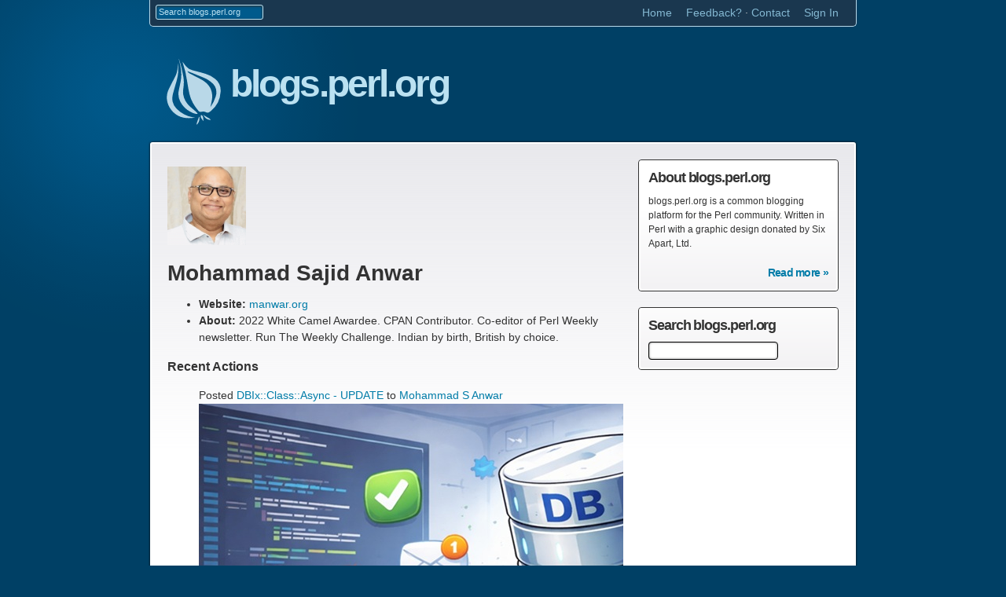

--- FILE ---
content_type: text/html; charset=utf-8
request_url: https://blogs.perl.org/mt/mt-cp.cgi?__mode=view&id=1427
body_size: 65541
content:
<!DOCTYPE html>
<html lang=en_US id=sixapart-standard>
<head>
    <meta name=viewport content="width=device-width, initial-scale=1, user-scalable=yes" charset=utf-8>
    <title>User Profile: Mohammad Sajid Anwar</title>
    <meta name="generator" content="Movable Type Pro 4.38" />
    

    
    
        
        
        
        
        
        
    <link href="/styles/reset.css" rel="stylesheet" type="text/css" />
	<link href="/styles/base.css" rel="stylesheet" type="text/css" />
    <script type="text/javascript" charset="utf-8">function conditional_block(cond, id) {
    var true_block = document.getElementById(id);
    var false_block = document.getElementById(id + '_else');
    if (cond) {
        if (true_block) {
            var display = true_block.getAttribute('mt:display_style');
            if (!display && false_block)
                display = false_block.getAttribute('mt:display_style');
            if (!display) display = '';
            true_block.style.display = display;
            DOM.removeClassName(true_block, 'hidden');
        }
        if (false_block) {
            false_block.style.display = 'none';
            DOM.addClassName(false_block, 'hidden');
        }
    }
    else {
        if (true_block) {
            true_block.style.display = 'none';
            DOM.addClassName(true_block, 'hidden');
        }
        if (false_block) {
            var display = false_block.getAttribute('mt:display_style');
            if (!display && true_block)
                display = false_block.getAttribute('mt:display_style');
            if (!display) display = '';
            false_block.style.display = display;
            DOM.removeClassName(false_block, 'hidden');
        }
    }
}

if(!this.JSON){JSON={};}(function(){function f(n){return n<10?'0'+n:n;}if(typeof Date.prototype.toJSON!=='function'){Date.prototype.toJSON=function(key){return this.getUTCFullYear()+'-'+f(this.getUTCMonth()+1)+'-'+f(this.getUTCDate())+'T'+f(this.getUTCHours())+':'+f(this.getUTCMinutes())+':'+f(this.getUTCSeconds())+'Z';};String.prototype.toJSON=Number.prototype.toJSON=Boolean.prototype.toJSON=function(key){return this.valueOf();};}var cx=/[\u0000\u00ad\u0600-\u0604\u070f\u17b4\u17b5\u200c-\u200f\u2028-\u202f\u2060-\u206f\ufeff\ufff0-\uffff]/g,escapable=/[\\\"\x00-\x1f\x7f-\x9f\u00ad\u0600-\u0604\u070f\u17b4\u17b5\u200c-\u200f\u2028-\u202f\u2060-\u206f\ufeff\ufff0-\uffff]/g,gap,indent,meta={'\b':'\\b','\t':'\\t','\n':'\\n','\f':'\\f','\r':'\\r','"':'\\"','\\':'\\\\'},rep;function quote(string){escapable.lastIndex=0;return escapable.test(string)?'"'+string.replace(escapable,function(a){var c=meta[a];return typeof c==='string'?c:'\\u'+('0000'+a.charCodeAt(0).toString(16)).slice(-4);})+'"':'"'+string+'"';}function str(key,holder){var i,k,v,length,mind=gap,partial,value=holder[key];if(value&&typeof value==='object'&&typeof value.toJSON==='function'){value=value.toJSON(key);}if(typeof rep==='function'){value=rep.call(holder,key,value);}switch(typeof value){case'string':return quote(value);case'number':return isFinite(value)?String(value):'null';case'boolean':case'null':return String(value);case'object':if(!value){return'null';}gap+=indent;partial=[];if(Object.prototype.toString.apply(value)==='[object Array]'){length=value.length;for(i=0;i<length;i+=1){partial[i]=str(i,value)||'null';}v=partial.length===0?'[]':gap?'[\n'+gap+partial.join(',\n'+gap)+'\n'+mind+']':'['+partial.join(',')+']';gap=mind;return v;}if(rep&&typeof rep==='object'){length=rep.length;for(i=0;i<length;i+=1){k=rep[i];if(typeof k==='string'){v=str(k,value);if(v){partial.push(quote(k)+(gap?': ':':')+v);}}}}else{for(k in value){if(Object.hasOwnProperty.call(value,k)){v=str(k,value);if(v){partial.push(quote(k)+(gap?': ':':')+v);}}}}v=partial.length===0?'{}':gap?'{\n'+gap+partial.join(',\n'+gap)+'\n'+mind+'}':'{'+partial.join(',')+'}';gap=mind;return v;}}if(typeof JSON.stringify!=='function'){JSON.stringify=function(value,replacer,space){var i;gap='';indent='';if(typeof space==='number'){for(i=0;i<space;i+=1){indent+=' ';}}else if(typeof space==='string'){indent=space;}rep=replacer;if(replacer&&typeof replacer!=='function'&&(typeof replacer!=='object'||typeof replacer.length!=='number')){throw new Error('JSON.stringify');}return str('',{'':value});};}if(typeof JSON.parse!=='function'){JSON.parse=function(text,reviver){var j;function walk(holder,key){var k,v,value=holder[key];if(value&&typeof value==='object'){for(k in value){if(Object.hasOwnProperty.call(value,k)){v=walk(value,k);if(v!==undefined){value[k]=v;}else{delete value[k];}}}}return reviver.call(holder,key,value);}cx.lastIndex=0;if(cx.test(text)){text=text.replace(cx,function(a){return'\\u'+('0000'+a.charCodeAt(0).toString(16)).slice(-4);});}if(/^[\],:{}\s]*$/.test(text.replace(/\\(?:["\\\/bfnrt]|u[0-9a-fA-F]{4})/g,'@').replace(/"[^"\\\n\r]*"|true|false|null|-?\d+(?:\.\d*)?(?:[eE][+\-]?\d+)?/g,']').replace(/(?:^|:|,)(?:\s*\[)+/g,''))){j=eval('('+text+')');return typeof reviver==='function'?walk({'':j},''):j;}throw new SyntaxError('JSON.parse');};}}());

var MT = window.MT || {};

MT.cons = function () {
  return {
    LOG : 'log',
    WARN : 'warn',
    DEBUG : 'debug',
    INFO : 'info',
    ERR : 'error',
    JSON : 'json'
  };
}();


MT.core = function (o) {
  var _debug = false;
  
  return {
    
    connect : function (url,respType,respHandler) {
      var xh = mtGetXmlHttp();
      if (!xh) return false;
      
      xh.onreadystatechange = function() {
        if ( xh.readyState == 4 ) {
          if ( xh.status && ( xh.status != 200 ) ) {
            // error - ignore
          } else {
            switch (respType) {
              case 'json':
                respHandler(JSON.parse(xh.responseText));
                break;
                
              case 'xml':
                break;
                
              case 'text':
                break;
            }
          }
        }
      };
      
      xh.open('GET',url);
      xh.send(null);
    },
    
    getEl : function (el) {
      return MT.util.checkNodeType(el)==='element' ? id : (document.getElementById(el) || false);
    },
    
    addEvent : function (el,type,func,obj) {
      if(!obj && document.addEventListener) {
        el.addEventListener(type,func,false);
      } else if(obj && document.addEventListener) {
        el.addEventListener(type,function () {
          func.call(obj,event);
        },false);
      } else {
        if(obj) {
          el.attachEvent('on' + type,function () {
            func.call(obj,event);
          });
        } else {
          el.attachEvent('on' + type,function () {          
            func.call(el,event);
          });
        }
      }
    },
    
    
    log : function (level,msg) {
      if(_debug && window.console) {
        switch(level) {
          case 'warn':
          case 'debug':
          case 'info':
          case 'error':
          case 'log':
            console[level](msg);
            break;
            
          default:
            return false; 
        }
      } else {
        return false;
      }
    }
  }
}();


MT.util = function () {
  return {
    toggleVisibility : {
      show : function () {
        var i = arguments.length;
        
        while(i--) {
          if(MT.util.checkNodeType(arguments[i])==='element') {
            arguments[i].style.visibility = 'visible';
          } else {
            MT.core.getEl(arguments[i]).style.visibility = 'visible';
          }
        }
      },
      
      hide : function () {
        var i = arguments.length;
        while(i--) {
          if(MT.util.checkNodeType(arguments[i])==='element') {
            arguments[i].style.visibility = 'hidden';
          } else {
            MT.core.getEl(arguments[i]).style.visibility = 'hidden';
          }
        }
      }
    },
    
    toggleDisplay : {
      show : function () {
        var i = arguments.length;
        while(i--) {
          if(MT.util.checkNodeType(arguments[i])==='element') {
            arguments[i].style.display = '';
          } else {
            MT.core.getEl(arguments[i]).style.display = '';
          }
        }
      },
      
      hide : function () {
        var i = arguments.length;
        while(i--) {
          if(MT.util.checkNodeType(arguments[i])==='element') {
            arguments[i].style.display = 'none';
          } else {
            MT.core.getEl(arguments[i]).style.display = 'none';
          }
        }
      }
    },
    
    
    findDefiningParent : function (origin) {
      if(MT.util.checkNodeType(origin)==='element') {
        for(var node=origin.parentNode;node.parentNode;node=node.parentNode) {
          if((node.hasAttribute && node.hasAttribute('id')) || node.getAttribute('id')) {
            return node;
          }
        }
      }
      return false;
    },
    
    
    checkNodeType : function (obj) {
      if (obj && obj.nodeName){
        switch (obj.nodeType) {
          case 1: return 'element';
          case 3: return (/\S/).test(obj.nodeValue) ? 'textnode' : 'whitespace';
        }
      }
    }
  }
}();


(function () {
  var M = MT.core,
      c = MT.cons,
      u = MT.util,
      cache,
      isLoading,
      direction,
      currentComments,
      commentAnchor,
      commentArrId,
      commentsPerPage,
      commentsTotalPages,
      loadingIcon,
      pageNum,
      commentsOffset,
      totalComments,
      entryID,
      commentContentDiv,
      topNav,
      nav,
      currentCommentsSpan,
      topCurrentCommentsSpan;
            
  M.addEvent(window,'load',_init);
  
  /**
   * Initializes the class
   * 
   * @return void
   */
  function _init () {
    if(!MT.entryCommentCount) {
      return;
    }
    
    _initializeVariables();
    _setCommentOffset(false);
    _checkForAnchor();
		_setCurrentComments();
    _toggleNavLinks();
    _initializeEvents();
  }
  
  
  function _initializeVariables() {
    cache = {};
    isLoading = false;
    commentAnchor = '';
    commentArrId = '';
    commentsPerPage = MT.commentsPerPage || 50;
    currentComments = '';
    direction = 'ascend';
    entryID = MT.entryID;
    totalComments = MT.entryCommentCount;
    commentsTotalPages = Math.ceil(totalComments / commentsPerPage);
    pageNum = 1;
    
    loadingIcon = "<img title='Loading...' src='/mt/mt-static/images/indicator.white.gif' alt='Loading' />";
    
    commentContentDiv = M.getEl("comments-content");
    topNav = M.getEl("top-comment-nav");
    nav = M.getEl("comment-nav");
    
    currentCommentsSpan = M.getEl("current-comments");
    topCurrentCommentsSpan = M.getEl("top-current-comments");
  }
  
  function _initializeEvents() {
    if (commentsPerPage < totalComments) {
      M.addEvent(nav,'click',_handleEvents);
      M.addEvent(topNav,'click',_handleEvents);
    }
  }
  
  
  function _checkForAnchor() {
    var found = String(window.location.hash).match( /comment-(\d{1,6})/ );
		
		if (found) {
		  M.log(c.DEBUG,found);
			if (!M.getEl(found[0]).hasOwnProperty('className')) {
				if (_findIdMatch(found[1])) {
    			pageNum = Math.floor(commentArrId / commentsPerPage) + 1;
    			M.log(c.DEBUG,'Comment Array Id: ' + commentArrId);
    			M.log(c.DEBUG,'Comments Per Page: ' + commentsPerPage);
    			M.log(c.DEBUG,'Page Number: ' + pageNum);
    			M.log(c.DEBUG,'Comment Offset: ' + _getCommentOffset());
    			_updateComments();
    		}
			}
		}
  }
  
  
  function _setCommentOffset() {
    commentsOffset = commentsPerPage * (pageNum-1);
  }
  
  
  function _getCommentOffset() {
    return commentsOffset;
  }
  
  
  function _handleEvents (e) {
    var origin = e.target || e.srcElement,
        parentId;
        
    // stupid IE
    origin = origin.id && M.getEl(origin.id) || false;

    if(origin) {
      parentId = u.checkNodeType(origin.parentNode)==='element' && origin.parentNode.getAttribute('id') && origin.parentNode.id;
    } else {
      return false;
    }
    
    switch(origin.nodeName) {
      case 'A':
        switch (parentId) {
          case 'prev-comments':
          case 'top-prev-comments':
            if(e.preventDefault) {
              e.preventDefault();
            } else {
              e.returnValue =	false;
            }
            if(!isLoading) {
              _previousPage();
            }
            break;
          case 'next-comments':
          case 'top-next-comments':
            if(e.preventDefault) {
              e.preventDefault();
            } else {
              e.returnValue =	false;
            }
            if(!isLoading) {
              _nextPage();
            }
            break;
        }
        break;
    }
  }
  
  
  function _toggleNavLinks () {
    M.log(c.DEBUG,M.getEl('top-prev-comments'));
    if(pageNum <= commentsTotalPages && pageNum !== 1) {
      u.toggleVisibility.show('prev-comments');
      u.toggleVisibility.show('top-prev-comments');
    }
    
    if(pageNum >= 1 && pageNum !== commentsTotalPages) {
      u.toggleVisibility.show('next-comments');
      u.toggleVisibility.show('top-next-comments');
    }
    
    if(pageNum===1 || nav.style.visibility==='hidden') {
      u.toggleVisibility.hide('prev-comments');
      u.toggleVisibility.hide('top-prev-comments');
    }
    
    if(pageNum===commentsTotalPages || nav.style.visibility==='hidden') {
      u.toggleVisibility.hide('next-comments');
      u.toggleVisibility.hide('top-next-comments');
    }
  }
  
  
  function _nextPage () {
    if(pageNum < commentsTotalPages) {
      pageNum++;
      _updateComments();
    }
  }
  
  
  function _previousPage() {
    if(pageNum > 1) {
      pageNum--;
      _updateComments();
    }
  }
  
  
  function _findIdMatch (id) {
    var len = MT.commentIds.length;
    
  	while (len--) {
  		if (MT.commentIds[len] == id) {
  			commentAnchor = "comment-" + id;
  			commentArrId = len;
  			return true;
  		}
  	}
  	
  	return false;
  }
  
  
  function _setCurrentComments() {
    var commentsOnPage = pageNum != commentsTotalPages ? commentsOffset + commentsPerPage : totalComments;
    
    _setCurrentCommentsContent([commentsOffset+1," - ",commentsOnPage].join(''));
  }
  
  
  function _setCurrentCommentsContent(currentCommentsHTML) {
    currentCommentsSpan.innerHTML = currentCommentsHTML;
    topCurrentCommentsSpan.innerHTML = currentCommentsHTML;
  }
  
  
  function _setCommentContent(commentHTML) {
    commentContentDiv.innerHTML = commentHTML;
  }
  
  
  function _updateComments() {
    var comments, jsonUrl;
    isLoading = true;
    _setCurrentCommentsContent(loadingIcon);
    _setCommentOffset();
    
    jsonUrl = [
        "/mt/mt-comments.cgi?__mode=comment_listing&direction=",
        direction,
        "&entry_id=",
        entryID,
        "&limit=",
        commentsPerPage,
        "&offset=",
        _getCommentOffset()
      ].join('');
  	
  	if (!commentAnchor) {
      commentAnchor = "comments-content";
    }
    
    if(cache.hasOwnProperty(jsonUrl)) {
      _refreshComments(cache[jsonUrl]);
      isLoading = false;
    } else {
      M.connect(jsonUrl,c.JSON,function (json) {
        cache[jsonUrl] = json.comments;
    	  _refreshComments(json.comments);
    	  isLoading = false;
      });
    }
  }
  
  
  function _refreshComments(commentData) {
    _setCommentContent(commentData);
    _setCurrentComments();
    window.location.hash = 'reset';
    window.location.hash = commentAnchor;
    _toggleNavLinks();
  }
})();





function script_follow(id) {
    var u = mtGetUser();
    if (!u || !u.name) return;
    var xh = mtGetXmlHttp();
    if (!xh) return false;
    xh.open('POST', '/mt/mt-cp.cgi', true);
    xh.onreadystatechange = function() {
        if ( xh.readyState == 4 ) {
            if (xh.status && ( xh.status != 200 ) ) {
                // error - ignore
            } else {
                eval( xh.responseText );
            }
        }
    };
    xh.setRequestHeader( 'Content-Type', 'application/x-www-form-urlencoded' );
    xh.send( '__mode=follow&id=' + id + '&magic_token=' + u.sid + '&jsonp=follow' );
    DOM.addClassName( 'following_' + id + '_else', 'hidden');
    var span = document.getElementById('following-status');
    if (span) span.innerHTML = '<img src="/mt/mt-static/images/indicator.white.gif" height="10" width="10" alt="Following..." />';
}

function script_leave(id) {
    var u = mtGetUser();
    if (!u || !u.name) return;
    var xh = mtGetXmlHttp();
    if (!xh) return false;
    xh.open('POST', '/mt/mt-cp.cgi', true);
    xh.onreadystatechange = function() {
        if ( xh.readyState == 4 ) {
            if (xh.status && ( xh.status != 200 ) ) {
                // error - ignore
            } else {
                eval( xh.responseText );
            }
        }
    };
    xh.setRequestHeader( 'Content-Type', 'application/x-www-form-urlencoded' );
    xh.send( '__mode=leave&id=' + id + '&magic_token=' + u.sid + '&jsonp=leave' );
    DOM.addClassName('following_' + id, "hidden");
    var span = document.getElementById('following-status');
    if (span) span.innerHTML = '<img src="/mt/mt-static/images/indicator.white.gif" height="10" width="10" alt="Leaving..." />';
}

function follow(user_info) {
    conditional_block(true, 'following_' + user_info['id']);
    var span = document.getElementById('following-status');
    if (span) span.innerHTML = '';
}

function leave(user_info) {
    conditional_block(false, 'following_' + user_info['id']);
    var span = document.getElementById('following-status');
    if (span) span.innerHTML = '';
}



req = null;
function getCommenterName() {
    var u = mtGetUser();
    if (u && u.name) return u.name;
    return "";
}

function trimString (str) {
    str = this != window? this : str;
    return str.replace(/^\s+/g, '').replace(/\s+$/g, '');
}

defined = function( x ) { return x !== undefined; };

if ( !window.Event )
    try { window.Event = {} } catch(e) { };

Event.prep = function( ev ) {
        ev = ev || window.event;
        if( !defined( ev.stop ) )
            ev.stop = this.stop;
        if( !defined( ev.target ) )
            ev.target = ev.srcElement;
        if( !defined( ev.relatedTarget ) ) {
            ev.relatedTarget = (event.type == "mouseover" || event.type == "mouseenter")
                ? ev.fromElement
                : ev.toElement;
        }
        return ev;
    };

if ( !window.DOM )
    DOM = {

        getElement: function( e ) {
            return (typeof e == "string" || typeof e == "number") ? document.getElementById( e ) : e;
        },
    
    
        addEventListener: function( e, en, f, uc ) {
            try {
                if( e.addEventListener )
                    e.addEventListener( en, f, uc );
                else if( e.attachEvent )
                    e.attachEvent( "on" + en, f );
                else
                    e[ "on" + en ] = f;
            } catch( e ) {}
        },

    
        getClassNames: function( e ) {
            if( !e || !e.className )
                return [];
            return e.className.split( /\s+/g );
        },
    
    
        hasClassName: function( e, cn ) {
            e = DOM.getElement( e );
            if( !e || !e.className )
                return false;
            var cs = DOM.getClassNames( e );
            for( var i = 0; i < cs.length; i++ ) {
                if( cs[ i ] == cn )
                    return true;
            }
            return false;
        },
    
    
        addClassName: function( e, cn ) {
            e = DOM.getElement( e );
            if( !e || !cn )
                return false;
            var cs = DOM.getClassNames( e );
            for( var i = 0; i < cs.length; i++ ) {
                if( cs[ i ] == cn )
                    return true;
            }
            cs.push( cn );
            e.className = cs.join( " " );
            return false;
        },
    
    
        removeClassName: function( e, cn ) {
            var r = false;
            e = DOM.getElement( e );
            if( !e || !e.className || !cn )
                return r;
            var cs = (e.className && e.className.length)
                ? e.className.split( /\s+/g )
                : [];
            var ncs = [];
            /* support regex */
            if( cn instanceof RegExp ) {
                for( var i = 0; i < cs.length; i++ ) {
                    if ( cn.test( cs[ i ] ) ) {
                        r = true;
                        continue;
                    }
                    ncs.push( cs[ i ] );
                }
            } else {
                for( var i = 0; i < cs.length; i++ ) {
                    if( cs[ i ] == cn ) {
                        r = true;
                        continue;
                    }
                    ncs.push( cs[ i ] );
                }
            }
            if( r )
                e.className = ncs.join( " " );
            return r;
        },


        getElementsByTagAndClassName: function( tagName, className, root ) {
            root = DOM.getElement( root );
            if( !root )
                root = document;
            var allElements = root.getElementsByTagName( tagName );
            var elements = [];
            for( var i = 0; i < allElements.length; i++ ) {
                var element = allElements[ i ];
                if( !element )
                    continue;
                if( DOM.hasClassName( element, className ) )
                    elements[ elements.length ] = element;
            }
            return elements;
        },


        getElementsByClassName: function( className, root ) {
            return DOM.getElementsByTagAndClassName( "*", className, root );
        }


    };


function switchTabs( id, el ) {
  var hash = document.location.hash;
  if ( hash )
      hash = hash.replace( /^#/, '' );
  
  if ( el === undefined && hash )
      el = hash;
  else if ( el !== undefined )
      el = el.href.match( /#(.*)/ )[ 1 ];

  var tablist = DOM.getElement( id );
  var es = tablist.getElementsByTagName( "*" );
  var tabContent, tabId;
  for ( var i = 0, len = es.length; i < len; i++ ) {
      if ( es[ i ].href && es[ i ].href.match( /#.*/ ) ) {
          tabId = es[ i ].href.match( /#(.*)/ )[ 1 ];
          var tabContent = DOM.getElement( tabId );
          if ( tabContent === undefined )
              continue;

          if ( el ) {
              if ( tabId == el ) {
                  DOM.addClassName( es[ i ], "active" );
                  DOM.removeClassName( tabContent, "hidden" );
              } else {
                  DOM.removeClassName( es[ i ], "active" );
                  DOM.addClassName( tabContent, "hidden" );
              }
          }
      }
  }
}

function defaultInputFocus( event ) {
    try {
        event = Event.prep( event );
    } catch( e ) {};

    var el = event.target;
    if ( el.value == el.getAttribute( "mt:default" ) ) {
        el.value = '';
        DOM.removeClassName( el, "input-default" );
    }
}

function defaultInputBlur( event ) {
    try {
        event = Event.prep( event );
    } catch( e ) {};

    var el = event.target;
    if ( el.value == '' ) {
        el.value = el.getAttribute( "mt:default" );
        DOM.addClassName( el, "input-default" );
    }
}

function setupInputDefault() {
    var es = document.getElementsByTagName( "INPUT" );
    for ( var i = 0, len = es.length; i < len; i++ ) {
        if ( !es[ i ].getAttribute )
            continue;
        var val = es[ i ].getAttribute( "mt:default" );
        if ( !val )
            continue;

        if ( es[ i ].value == '' ) {
            DOM.addClassName( es[ i ], 'input-default' );
            es[ i ].value = val;
        }
        DOM.addEventListener( es[ i ], 'focus', defaultInputFocus );
        DOM.addEventListener( es[ i ], 'focusin', defaultInputFocus );
        DOM.addEventListener( es[ i ], 'blur', defaultInputBlur );
    }
}






// The cookie name to use for storing the blog-side comment session cookie.
var mtCookieName = "mt_blog_user";
var mtCookieDomain = ".";
var mtCookiePath = "/";
var mtCookieTimeout = 14400;


function mtHide(id) {
    var el = (typeof id == "string") ? document.getElementById(id) : id;
    if (el) el.style.display = 'none';
}


function mtShow(id) {
    var el = (typeof id == "string") ? document.getElementById(id) : id;
    if (el) el.style.display = 'block';
}


function mtAttachEvent(eventName,func) {
    var onEventName = 'on' + eventName;
    var old = window[onEventName];
    if( typeof old != 'function' )
        window[onEventName] = func;
    else {
        window[onEventName] = function( evt ) {
            old( evt );
            return func( evt );
        };
    }
}


function mtFireEvent(eventName,param) {
    var fn = window['on' + eventName];
    if (typeof fn == 'function') return fn(param);
    return;
}


function mtRelativeDate(ts, fds) {
    var now = new Date();
    var ref = ts;
    var delta = Math.floor((now.getTime() - ref.getTime()) / 1000);

    var str;
    if (delta < 60) {
        str = 'moments ago';
    } else if (delta <= 86400) {
        // less than 1 day
        var hours = Math.floor(delta / 3600);
        var min = Math.floor((delta % 3600) / 60);
        if (hours == 1)
            str = '1 hour ago';
        else if (hours > 1)
            str = '2 hours ago'.replace(/2/, hours);
        else if (min == 1)
            str = '1 minute ago';
        else
            str = '2 minutes ago'.replace(/2/, min);
    } else if (delta <= 604800) {
        // less than 1 week
        var days = Math.floor(delta / 86400);
        var hours = Math.floor((delta % 86400) / 3600);
        if (days == 1)
            str = '1 day ago';
        else if (days > 1)
            str = '2 days ago'.replace(/2/, days);
        else if (hours == 1)
            str = '1 hour ago';
        else
            str = '2 hours ago'.replace(/2/, hours);
    }
    return str ? str : fds;
}


function mtEditLink(entry_id, author_id) {
    var u = mtGetUser();
    if (! u) return;
    if (! entry_id) return;
    if (! author_id) return;
    if (u.id != author_id) return;
    var link = '<a href="mt.cgi?__mode=view&amp;_type=entry&amp;id=' + entry_id + '">Edit</a>';
    document.write(link);
}


function mtCommentFormOnFocus() {
    // if CAPTCHA is enabled, this causes the captcha image to be
    // displayed if it hasn't been already.
    mtShowCaptcha();
}


var mtCaptchaVisible = false;
function mtShowCaptcha() {
    var u = mtGetUser();
    if ( u && u.is_authenticated ) return;
    if (mtCaptchaVisible) return;
    var div = document.getElementById('comments-open-captcha');
    /* if (div) {
        div.innerHTML = '';
        mtCaptchaVisible = true;
    } */
}



var is_preview;
var user;

function mtSetUser(u) {
    if (u) {
        // persist this
        user = u;
        mtSaveUser();
        // sync up user greeting
        mtFireEvent('usersignin');
    }
}


function mtEscapeJS(s) {
    s = s.replace(/'/g, "&apos;");
    return s;
}


function mtUnescapeJS(s) {
    s = s.replace(/&apos;/g, "'");
    return s;
}


function mtBakeUserCookie(u) {
    var str = "";
    if (u.name) str += "name:'" + mtEscapeJS(u.name) + "';";
    if (u.url) str += "url:'" + mtEscapeJS(u.url) + "';";
    if (u.email) str += "email:'" + mtEscapeJS(u.email) + "';";
    if (u.is_authenticated) str += "is_authenticated:'1';";
    if (u.profile) str += "profile:'" + mtEscapeJS(u.profile) + "';";
    if (u.userpic) str += "userpic:'" + mtEscapeJS(u.userpic) + "';";
    if (u.sid) str += "sid:'" + mtEscapeJS(u.sid) + "';";
    str += "is_trusted:'" + (u.is_trusted ? "1" : "0") + "';";
    str += "is_author:'" + (u.is_author ? "1" : "0") + "';";
    str += "is_banned:'" + (u.is_banned ? "1" : "0") + "';";
    str += "can_post:'" + (u.can_post ? "1" : "0") + "';";
    str += "can_comment:'" + (u.can_comment ? "1" : "0") + "';";
    str = str.replace(/;$/, '');
    return str;
}


function mtUnbakeUserCookie(s) {
    if (!s) return;

    var u = {};
    var m;
    while (m = s.match(/^((name|url|email|is_authenticated|profile|userpic|sid|is_trusted|is_author|is_banned|can_post|can_comment):'([^']+?)';?)/)) {
        s = s.substring(m[1].length);
        if (m[2].match(/^(is|can)_/)) // boolean fields
            u[m[2]] = m[3] == '1' ? true : false;
        else
            u[m[2]] = mtUnescapeJS(m[3]);
    }
    if (u.is_authenticated) {
        u.is_anonymous = false;
    } else {
        u.is_anonymous = true;
        u.can_post = false;
        u.is_author = false;
        u.is_banned = false;
        u.is_trusted = false;
    }
    return u;
}


function mtGetUser() {
    if (!user) {
        var cookie = mtGetCookie(mtCookieName);
        if (!cookie) return;
        user = mtUnbakeUserCookie(cookie);
        if (! user) {
            user = {};
            user.is_anonymous = true;
            user.can_post = false;
            user.is_author = false;
            user.is_banned = false;
            user.is_trusted = false;
        }
    }
    return user;
}


var mtFetchedUser = false;



function mtRememberMeOnClick(b) {
    if (!b.checked)
        mtClearUser(b.form);
    return true;
}








function mtSignIn() {
    var doc_url = document.URL;
    doc_url = doc_url.replace(/#.+/, '');
    var url = '/mt/mt-cp.cgi?__mode=login&blog_id=0';
    if (is_preview) {
        if ( document['comments_form'] ) {
            var entry_id = document['comments_form'].entry_id.value;
            url += '&entry_id=' + entry_id;
        } else {
            url += '&return_url=';
        }
    } else {
        url += '&return_url=' + encodeURIComponent(doc_url);
    }
    mtClearUser();
    location.href = url;
}

function mtSignInOnClick(sign_in_element) {
    var el;
    if (sign_in_element) {
        // display throbber
        el = document.getElementById(sign_in_element);
        if (!el)  // legacy MT 4.x element id
            el = document.getElementById('comment-form-external-auth');
    }
    if (el)
        el.innerHTML = 'Signing in... <span class="status-indicator">&nbsp;</span>';

    mtClearUser(); // clear any 'anonymous' user cookie to allow sign in
    mtFetchUser('mtSetUserOrLogin');
    return false;
}

function mtSetUserOrLogin(u) {
    if (u && u.is_authenticated) {
        mtSetUser(u);
    } else {
        // user really isn't logged in; so let's do this!
        mtSignIn();
    }
}


function mtSignOut(entry_id) {
    mtClearUser();
    var doc_url = document.URL;
    doc_url = doc_url.replace(/#.+/, '');
    var url = '/mt/mt-cp.cgi?__mode=logout&blog_id=0';
    if (is_preview) {
        if ( document['comments_form'] ) {
            var entry_id = document['comments_form'].entry_id.value;
            url += '&entry_id=' + entry_id;
        } else {
            url += '&return_url=';
        }
    } else {
        url += '&return_url=' + encodeURIComponent(doc_url);
    }
    location.href = url;
}


function mtSignOutOnClick() {
    mtSignOut();
    return false;
}





function mtReplyCommentOnClick(parent_id, author) {
    mtShow('comment-form-reply');

    var checkbox = document.getElementById('comment-reply');
    var label = document.getElementById('comment-reply-label');
    var text = document.getElementById('comment-text');

    // Populate label with new values
    var reply_text = 'Replying to \<a href=\"#comment-__PARENT__\" onclick=\"location.href=this.href; return false\"\>comment from __AUTHOR__\<\/a\>';
    reply_text = reply_text.replace(/__PARENT__/, parent_id);
    reply_text = reply_text.replace(/__AUTHOR__/, author);
    label.innerHTML = reply_text;

    checkbox.value = parent_id; 
    checkbox.checked = true;
    try {
        // text field may be hidden
        text.focus();
    } catch(e) {
    }

    mtSetCommentParentID();
}


function mtSetCommentParentID() {
    var checkbox = document.getElementById('comment-reply');
    var parent_id_field = document.getElementById('comment-parent-id');
    if (!checkbox || !parent_id_field) return;

    var pid = 0;
    if (checkbox.checked == true)
        pid = checkbox.value;
    parent_id_field.value = pid;
}


function mtSaveUser(f) {
    // We can't reliably store the user cookie during a preview.
    if (is_preview) return;

    var u = mtGetUser();

    if (f && (!u || u.is_anonymous)) {
        if ( !u ) {
            u = {};
            u.is_authenticated = false;
            u.can_comment = true;
            u.is_author = false;
            u.is_banned = false;
            u.is_anonymous = true;
            u.is_trusted = false;
        }
        if (f.author != undefined) u.name = f.author.value;
        if (f.email != undefined) u.email = f.email.value;
        if (f.url != undefined) u.url = f.url.value;
    }

    if (!u) return;

    var cache_period = mtCookieTimeout * 1000;

    // cache anonymous user info for a long period if the
    // user has requested to be remembered
    if (u.is_anonymous && f && f.bakecookie && f.bakecookie.checked)
        cache_period = 365 * 24 * 60 * 60 * 1000;

    var now = new Date();
    mtFixDate(now);
    now.setTime(now.getTime() + cache_period);

    var cmtcookie = mtBakeUserCookie(u);
    mtSetCookie(mtCookieName, cmtcookie, now, mtCookiePath, mtCookieDomain,
        location.protocol == 'https:');
}


function mtClearUser() {
    user = null;
    mtDeleteCookie(mtCookieName, mtCookiePath, mtCookieDomain,
        location.protocol == 'https:');
}


function mtSetCookie(name, value, expires, path, domain, secure) {
    if (domain && domain.match(/^\.?localhost$/))
        domain = null;
    var curCookie = name + "=" + escape(value) +
        (expires ? "; expires=" + expires.toGMTString() : "") +
        (path ? "; path=" + path : "") +
        (domain ? "; domain=" + domain : "") +
        (secure ? "; secure" : "");
    document.cookie = curCookie;
}


function mtGetCookie(name) {
    var prefix = name + '=';
    var c = document.cookie;
    var cookieStartIndex = c.indexOf(prefix);
    if (cookieStartIndex == -1)
        return '';
    var cookieEndIndex = c.indexOf(";", cookieStartIndex + prefix.length);
    if (cookieEndIndex == -1)
        cookieEndIndex = c.length;
    return unescape(c.substring(cookieStartIndex + prefix.length, cookieEndIndex));
}


function mtDeleteCookie(name, path, domain, secure) {
    if (mtGetCookie(name)) {
        if (domain && domain.match(/^\.?localhost$/))
            domain = null;
        document.cookie = name + "=" +
            (path ? "; path=" + path : "") +
            (domain ? "; domain=" + domain : "") +
            (secure ? "; secure" : "") +
            "; expires=Thu, 01-Jan-70 00:00:01 GMT";
    }
}

function mtFixDate(date) {
    var skew = (new Date(0)).getTime();
    if (skew > 0)
        date.setTime(date.getTime() - skew);
}


function mtGetXmlHttp() {
    if ( !window.XMLHttpRequest ) {
        window.XMLHttpRequest = function() {
            var types = [
                "Microsoft.XMLHTTP",
                "MSXML2.XMLHTTP.5.0",
                "MSXML2.XMLHTTP.4.0",
                "MSXML2.XMLHTTP.3.0",
                "MSXML2.XMLHTTP"
            ];

            for ( var i = 0; i < types.length; i++ ) {
                try {
                    return new ActiveXObject( types[ i ] );
                } catch( e ) {}
            }

            return undefined;
        };
    }
    if ( window.XMLHttpRequest )
        return new XMLHttpRequest();
}

// BEGIN: fast browser onload init
// Modifications by David Davis, DWD
// Dean Edwards/Matthias Miller/John Resig
// http://dean.edwards.name/weblog/2006/06/again/?full#comment5338

function mtInit() {
    // quit if this function has already been called
    if (arguments.callee.done) return;

    // flag this function so we don't do the same thing twice
    arguments.callee.done = true;

    // kill the timer
    // DWD - check against window
    if ( window._timer ) clearInterval(window._timer);

    // DWD - fire the window onload now, and replace it
    if ( window.onload && ( window.onload !== window.mtInit ) ) {
        window.onload();
        window.onload = function() {};
    }
}

/* for Mozilla/Opera9 */
if (document.addEventListener) {
    document.addEventListener("DOMContentLoaded", mtInit, false);
}

/* for Internet Explorer */
/*@cc_on @*/
/*@if (@_win32)
document.write("<script id=__ie_onload defer src=javascript:void(0)><\/script>");
var script = document.getElementById("__ie_onload");
script.onreadystatechange = function() {
    if (this.readyState == "complete") {
        mtInit(); // call the onload handler
    }
};
/*@end @*/

/* for Safari */
if (/WebKit/i.test(navigator.userAgent)) { // sniff
    _timer = setInterval(function() {
        if (/loaded|complete/.test(document.readyState)) {
            mtInit(); // call the onload handler
        }
    }, 10);
}

/* for other browsers */
window.onload = mtInit;

// END: fast browser onload init



/***
 * Custom for blogs.perl.org
 */
function mtUpdateNavbarSignInWidget(u) {
    var separator = '';
    var el = document.getElementById('navbar-signin-widget-content');
    var content = '';
    if (!el) return;
    if (u) {
        if (u && u.is_authenticated) {
            user = u;
            mtSaveUser();
        } else {
            // user really isn't logged in; so let's do this!
            return mtSignIn();
        }
    } else {
        u = mtGetUser();
    }
    if (u && u.name) {
        var url;
        if (u.is_authenticated) {
            if (u.is_author) {
                url = '/mt/mt-cp.cgi?__mode=view&blog_id=0';
                url += '&static=' + encodeURIComponent( location.href );
            } else {
                url = u.url;
            }
        } else if (u.url) {
            url = u.url;
        } else {
            url = null;
        }
        if (url) {
            content += '<a href="' + url + '">' + u.name + '</a>';
        }
        else {
            content += '<span class="navbar-widget-text">' + u.name + '</span>';
        }
        if (u.is_author) {
            content += separator + '<a href="/mt/mt-cp.cgi?__mode=edit&blog_id=0&return_to=' + encodeURIComponent(document.URL) + '">Edit profile</a>';
	        content += separator + '<a href="/mt/mt.cgi">Post</a>';
        }
        
    } else if (u && u.is_banned) {
        content = '<span class="navbar-widget-text">You do not have permission for this blog</span>';
    } else {
        
        
        content = ''
        
        
        content += separator + '<a href="javascript:void(0)" onclick="return mtSignInOnClick(\'navbar-signin-widget-content\')">Sign In</a>';
    }
    el.innerHTML = content;
}</script>
    <script type="text/javascript" src="/mt/mt-static/plugins/GCPrettify/prettify.js"></script>
    <script type="text/javascript">mtAttachEvent('load', prettyPrint);</script>
    <link href="/mt/mt-static/plugins/GCPrettify/prettify.css" rel="stylesheet" type="text/css" />
        <!-- END Community Solution Styles -->
    


<link type="application/atom+xml" rel="alternate" title="Recent Actions from Mohammad Sajid Anwar" href="/mt/mt-cp.cgi?__mode=feed&amp;_type=actions&amp;blog_id=0&amp;id=1427" />
<link type="application/atom+xml" rel="alternate" title="Recent Entries from Mohammad Sajid Anwar" href="/mt/mt-cp.cgi?__mode=feed&amp;_type=posts&amp;blog_id=0&amp;id=1427" />
<link type="application/atom+xml" rel="alternate" title="Comments from Mohammad Sajid Anwar" href="/mt/mt-cp.cgi?__mode=feed&amp;_type=comments&amp;blog_id=0&amp;id=1427" />
<link type="application/atom+xml" rel="alternate" title="Responses to Comments from Mohammad Sajid Anwar" href="/mt/mt-cp.cgi?__mode=feed&amp;_type=replies&amp;blog_id=0&amp;id=1427" />
<script type="text/javascript">
<!--
function relations(following, followed, u) {
    mtSetUser(u);
    if ( u && u.name )
        conditional_block(false, 'edit_profile');

    conditional_block(followed, 'followed_1427');
    conditional_block(following, 'following_1427');
}
//-->
</script>

</head>
<body class="mt-profile-view">
    <div id="container">
    <div id="container-inner" class="pkg">
        <div id="global-nav">
        <div id="global-nav-inner">
            <div id="global-nav-search">
                <form method="get" action="/mt/mt-search.cgi">
                    <input type="hidden" name="limit" value="20" />
                    <label for="search">Search</label>
                    <input id="global-search" class="query" name="search" placeholder="Search blogs.perl.org" />
                    <input class="submit" type="submit" value="▶" />
                </form>
            </div><!-- #global-nav-search -->

            <ul id="global-nav-links">
                <li><a href="/">Home</a></li>
                <li><a href="https://github.com/blogs-perl-org/blogs.perl.org/issues">Feedback?</a> · <a href="mailto:contact@blogs.perl.org">Contact</a></li>
		<li id="navbar-signin-widget">
<span id="navbar-signin-widget-content" class="widget-content"></span>
</li>
<script type="text/javascript">
/* <![CDATA[ */
mtAttachEvent('usersignin', mtUpdateNavbarSignInWidget);
mtUpdateNavbarSignInWidget();
/* ]]> */
</script>
            </ul><!-- #global-nav-links -->
        </div><!-- #global-nav-inner -->
        </div><!-- #global-nav -->
        


        
        <div id="header" class="pkg">
        <div id="header-inner">
            <h1 id="site-title"><a href="#" accesskey="1">blogs.perl.org</a></h1>
            <div id="site-description"> </div>
        </div><!-- #header-inner -->
        </div><!-- #header -->
        
        <div id="content">
        <div id="content-inner" class="pkg">
            <div id="content-main">
            


<div class="user-pic">

    <img src="/mt/mt-static/support/assets_c/userpics/userpic-1427-100x100.png"
        width="100" height="100" alt="user-pic" />

</div>


<h1 id="page-title">Mohammad Sajid Anwar</h1>

<div id="edit_profile" style="display:none" class="inline">

<p><a id="edit_profile_link" href="#">Edit Profile</a></p>

</div>
<div id="edit_profile_else" style="display:none" class="inline">

<p class="edit-relation">
    <span id="following-status"></span>
    <span id="following_1427" class="following" style="display:none">
    You are following Mohammad Sajid Anwar. <a id="unfollow-link" href="javascript:void(0)" onclick="script_leave('1427');">Unfollow</a>
    </span>
<span id="following_1427_else" class="following_else" style="display:none">
    <a id="follow-link" href="javascript:void(0)" onclick="script_follow('1427');">Follow</a>
    </span>


&nbsp;</p>

    

    

</div>



<p></p>

<ul id="profile-data">

    <li><strong>Website:</strong> <a href="https://manwar.org" target="_blank">manwar.org</a></li>


    
    <li><strong>About:</strong> 2022 White Camel Awardee. CPAN Contributor. Co-editor of Perl Weekly newsletter. Run The Weekly Challenge. Indian by birth, British by choice.</li>
    

</ul>
<!-- 
<ul id="tabs"> 
    <li><a href="#profile-recent-actions" class="active" onclick="switchTabs('tabs',this)">Recent Actions</a></li> 
    <li><a href="#profile-comment-threads" class="" onclick="switchTabs('tabs',this)">Comment Threads</a></li> 
</ul>

-->

<!-- <div id="profile-recent-actions" class="tab_content"> -->
    <h3 class="tab_content_label">Recent Actions</h3>


    
    <ul class="recent-actions">
    
    
        <li class="entry icon-entry">
            Posted <a href="https://blogs.perl.org/users/mohammad_s_anwar/2026/01/dbixclassasync---update.html">DBIx::Class::Async - UPDATE</a> to <a href="https://blogs.perl.org/users/mohammad_s_anwar/" class="icon-blog">Mohammad S Anwar</a>
            <div class="excerpt"><p><img src="https://blogs.perl.org/users/mohammad_s_anwar/dbix-class-async-update.jpg"><br />…<!-- close mismatch --></p></div>
        </li>
    
    
    
    

    
    
        <li class="entry icon-entry">
            Posted <a href="https://blogs.perl.org/users/mohammad_s_anwar/2026/01/dbixclassasync---introduction.html">DBIx::Class::Async - Introduction</a> to <a href="https://blogs.perl.org/users/mohammad_s_anwar/" class="icon-blog">Mohammad S Anwar</a>
            <div class="excerpt"><p><img src="https://blogs.perl.org/users/mohammad_s_anwar/dbix-class-async.jpg"><br />…<!-- close mismatch --></p></div>
        </li>
    
    
    
    

    
    
    
        <li class="comment icon-comment">
            Commented on <a href="https://blogs.perl.org/users/toby_inkster/2025/12/introducing-marlin.html#comment-1811796">Introducing Marlin</a>
            <div class="excerpt">Really cool implementation, thanks for sharing. You mentioned, "Mite", but which one?...</div>
        </li>
    
    
    

    
    
        <li class="entry icon-entry">
            Posted <a href="https://blogs.perl.org/users/mohammad_s_anwar/2025/12/lpw-2025---event-report.html">LPW 2025 - Event Report</a> to <a href="https://blogs.perl.org/users/mohammad_s_anwar/" class="icon-blog">Mohammad S Anwar</a>
            <div class="excerpt"><p><img src="https://blogs.perl.org/users/mohammad_s_anwar/lpw-2025.jpg"><br />…<!-- close mismatch --></p></div>
        </li>
    
    
    
    

    
    
        <li class="entry icon-entry">
            Posted <a href="https://blogs.perl.org/users/mohammad_s_anwar/2025/11/grafana-prometheus.html">Grafana + Prometheus</a> to <a href="https://blogs.perl.org/users/mohammad_s_anwar/" class="icon-blog">Mohammad S Anwar</a>
            <div class="excerpt"><p><img src="https://blogs.perl.org/users/mohammad_s_anwar/grafana-prometheus.jpg"><br />
Please check out the link for more information: <br><a href>="https://…<!-- close mismatch --></a><!-- close mismatch --></p></div>
        </li>
    
    
    
    

    
    
        <li class="entry icon-entry">
            Posted <a href="https://blogs.perl.org/users/mohammad_s_anwar/2025/11/aws-s3-bucket-events.html">AWS S3 Bucket Events</a> to <a href="https://blogs.perl.org/users/mohammad_s_anwar/" class="icon-blog">Mohammad S Anwar</a>
            <div class="excerpt"><p><img src="https://blogs.perl.org/users/mohammad_s_anwar/aws-s3-bucket-trigger.jpg"><br />
Please check out the link for more information: <br><a href>="https://theweeklychallenge.org/…<!-- close mismatch --></a><!-- close mismatch --></p></div>
        </li>
    
    
    
    

    
    
        <li class="entry icon-entry">
            Posted <a href="https://blogs.perl.org/users/mohammad_s_anwar/2025/11/openapilinter.html">OpenAPI::Linter</a> to <a href="https://blogs.perl.org/users/mohammad_s_anwar/" class="icon-blog">Mohammad S Anwar</a>
            <div class="excerpt"><p><img src="https://blogs.perl.org/users/mohammad_s_anwar/openapi-linter.jpg"><br />…<!-- close mismatch --></p></div>
        </li>
    
    
    
    

    
    
        <li class="entry icon-entry">
            Posted <a href="https://blogs.perl.org/users/mohammad_s_anwar/2025/10/yara-malware-scanner.html">YARA Malware Scanner</a> to <a href="https://blogs.perl.org/users/mohammad_s_anwar/" class="icon-blog">Mohammad S Anwar</a>
            <div class="excerpt"><p><img src="https://blogs.perl.org/users/mohammad_s_anwar/yara-malware-scanner.jpg"><br />
For more information, please follow …<!-- close mismatch --></p></div>
        </li>
    
    
    
    

    
    
        <li class="entry icon-entry">
            Posted <a href="https://blogs.perl.org/users/mohammad_s_anwar/2025/10/class-and-role.html">bless vs Class::Mite</a> to <a href="https://blogs.perl.org/users/mohammad_s_anwar/" class="icon-blog">Mohammad S Anwar</a>
            <div class="excerpt"><p><img src="https://blogs.perl.org/users/mohammad_s_anwar/bless-vs-class-mite.jpg"><br />…<!-- close mismatch --></p></div>
        </li>
    
    
    
    

    
    
        <li class="entry icon-entry">
            Posted <a href="https://blogs.perl.org/users/mohammad_s_anwar/2025/09/roles-in-perl.html">Roles in Perl</a> to <a href="https://blogs.perl.org/users/mohammad_s_anwar/" class="icon-blog">Mohammad S Anwar</a>
            <div class="excerpt"><p><img src="https://blogs.perl.org/users/mohammad_s_anwar/roles-in-perl.jpg"><br />
<a href="https://theweeklychallenge.org/blog/roles-in-perl">https://t…<!-- close mismatch --></a><!-- close mismatch --></p></div>
        </li>
    
    
    
    

    
    
        <li class="entry icon-entry">
            Posted <a href="https://blogs.perl.org/users/mohammad_s_anwar/2025/09/unary-operator.html">Unary Operator</a> to <a href="https://blogs.perl.org/users/mohammad_s_anwar/" class="icon-blog">Mohammad S Anwar</a>
            <div class="excerpt"><p><img src="https://blogs.perl.org/users/mohammad_s_anwar/unary-operator.jpg"><br />
<a href>="https://theweeklychalle…<!-- close mismatch --></a><!-- close mismatch --></p></div>
        </li>
    
    
    
    

    
    
        <li class="entry icon-entry">
            Posted <a href="https://blogs.perl.org/users/mohammad_s_anwar/2025/09/design-pattern-factory.html">Design Pattern Factory</a> to <a href="https://blogs.perl.org/users/mohammad_s_anwar/" class="icon-blog">Mohammad S Anwar</a>
            <div class="excerpt"><p><img src="https://blogs.perl.org/users/mohammad_s_anwar/design-pattern-factory.jpg"><br />
Please check out the link for more information: <br />
<a href>="h…<!-- close mismatch --></a><!-- close mismatch --></p></div>
        </li>
    
    
    
    

    
    
        <li class="entry icon-entry">
            Posted <a href="https://blogs.perl.org/users/mohammad_s_anwar/2025/09/caching-using-chi.html">Caching using CHI</a> to <a href="https://blogs.perl.org/users/mohammad_s_anwar/" class="icon-blog">Mohammad S Anwar</a>
            <div class="excerpt"><p><img src="https://blogs.perl.org/users/mohammad_s_anwar/caching-using-chi.jpg"><br />
Please check out the link for more information: <br />
<a href="https://theweeklychallenge.org/blog/caching-using-chi">https://theweeklychalleng…<!-- close mismatch --></a><!-- close mismatch --></p></div>
        </li>
    
    
    
    

    
    
        <li class="entry icon-entry">
            Posted <a href="https://blogs.perl.org/users/mohammad_s_anwar/2025/09/cve-2025-40927.html">CVE-2025-40927</a> to <a href="https://blogs.perl.org/users/mohammad_s_anwar/" class="icon-blog">Mohammad S Anwar</a>
            <div class="excerpt"><p><img src="https://blogs.perl.org/users/mohammad_s_anwar/cve-2025-40927.jpg"><br />
<a href="https://theweeklychallenge.org/blog/cve-2025-40927">http…<!-- close mismatch --></a><!-- close mismatch --></p></div>
        </li>
    
    
    
    

    
    
        <li class="entry icon-entry">
            Posted <a href="https://blogs.perl.org/users/mohammad_s_anwar/2025/08/caching-using-memcached.html">Caching using Memcached</a> to <a href="https://blogs.perl.org/users/mohammad_s_anwar/" class="icon-blog">Mohammad S Anwar</a>
            <div class="excerpt"><p><img src="https://blogs.perl.org/users/mohammad_s_anwar/caching-using-memcached.jpg"><br />
Please check out the link for more information: <br />
<a href="https://theweeklychallenge.org/blog/caching-using-memcached">https://…<!-- close mismatch --></a><!-- close mismatch --></p></div>
        </li>
    
    
    
    

    
    
        <li class="entry icon-entry">
            Posted <a href="https://blogs.perl.org/users/mohammad_s_anwar/2025/08/cve-2025-40909.html">CVE-2025-40909</a> to <a href="https://blogs.perl.org/users/mohammad_s_anwar/" class="icon-blog">Mohammad S Anwar</a>
            <div class="excerpt"><p><img src="https://blogs.perl.org/users/mohammad_s_anwar/cve-2025-40909.jpg"><br />
Reproduce the vulnerability <strong>CVE-2025-40909</strong> in an isolated <strong>Docker</strong> container running <strong>Perl v5.34.0</strong>.</p></div>
        </li>
    
    
    
    

    
    
        <li class="entry icon-entry">
            Posted <a href="https://blogs.perl.org/users/mohammad_s_anwar/2025/08/caching-in-perl.html">Caching in Perl</a> to <a href="https://blogs.perl.org/users/mohammad_s_anwar/" class="icon-blog">Mohammad S Anwar</a>
            <div class="excerpt"><p><img src="https://blogs.perl.org/users/mohammad_s_anwar/caching-in-perl.jpg"><br />
Please check out the link for more information: <br />
<a href="https://theweeklychallenge.org/blog/caching-in-perl">https://theweeklyc…<!-- close mismatch --></a><!-- close mismatch --></p></div>
        </li>
    
    
    
    

    
    
        <li class="entry icon-entry">
            Posted <a href="https://blogs.perl.org/users/mohammad_s_anwar/2025/08/serialisation-in-perl.html">Serialisation in Perl</a> to <a href="https://blogs.perl.org/users/mohammad_s_anwar/" class="icon-blog">Mohammad S Anwar</a>
            <div class="excerpt"><p><img src="https://blogs.perl.org/users/mohammad_s_anwar/serialisation-in-perl.jpg"><br />
Please check out the link for more information: <br />
<a href>="https://theweeklychallenge.org…<!-- close mismatch --></a><!-- close mismatch --></p></div>
        </li>
    
    
    
    

    
    
        <li class="entry icon-entry">
            Posted <a href="https://blogs.perl.org/users/mohammad_s_anwar/2025/08/aws-lambda.html">AWS Lambda</a> to <a href="https://blogs.perl.org/users/mohammad_s_anwar/" class="icon-blog">Mohammad S Anwar</a>
            <div class="excerpt"><p><img src="https://blogs.perl.org/users/mohammad_s_anwar/aws-lambda.jpg"><br />
Please check out the link for more information: <br />
<a href>="https://the…<!-- close mismatch --></a><!-- close mismatch --></p></div>
        </li>
    
    
    
    

    
    
    
        <li class="comment icon-comment">
            Commented on <a href="https://blogs.perl.org/users/makoto_nozaki/2025/07/tprc-greenville-2025.html#comment-1811743">TPRC Greenville 2025</a>
            <div class="excerpt">Thank you, Makoto, for sharing your experience. I know it’s a lot of hard work, all credit goes to Ruth and her team. Last but not least, thanks to all the sponsors for their continuous support....</div>
        </li>
    
    
    

    
    
        <li class="entry icon-entry">
            Posted <a href="https://blogs.perl.org/users/mohammad_s_anwar/2025/06/lexical-method-in-perl-v542.html">Lexical Method in Perl v5.42</a> to <a href="https://blogs.perl.org/users/mohammad_s_anwar/" class="icon-blog">Mohammad S Anwar</a>
            <div class="excerpt"><p><img src="https://blogs.perl.org/users/mohammad_s_anwar/lexicak-method-v542.jpg"><br />…<!-- close mismatch --></p></div>
        </li>
    
    
    
    

    
    
        <li class="entry icon-entry">
            Posted <a href="https://blogs.perl.org/users/mohammad_s_anwar/2025/06/aws-dynamodb.html">AWS DynamoDB</a> to <a href="https://blogs.perl.org/users/mohammad_s_anwar/" class="icon-blog">Mohammad S Anwar</a>
            <div class="excerpt"><p><img src="https://blogs.perl.org/users/mohammad_s_anwar/aws-dynamodb.jpg"><br />
Please check out the link for more information: <br />
<a href>="https:/…<!-- close mismatch --></a><!-- close mismatch --></p></div>
        </li>
    
    
    
    

    
    
        <li class="entry icon-entry">
            Posted <a href="https://blogs.perl.org/users/mohammad_s_anwar/2025/06/array-vs-list-in-perl.html">Array vs List in Perl</a> to <a href="https://blogs.perl.org/users/mohammad_s_anwar/" class="icon-blog">Mohammad S Anwar</a>
            <div class="excerpt"><p><img src="https://blogs.perl.org/users/mohammad_s_anwar/array-vs-list.jpg"><br />…<!-- close mismatch --></p></div>
        </li>
    
    
    
    

    
    
        <li class="entry icon-entry">
            Posted <a href="https://blogs.perl.org/users/mohammad_s_anwar/2025/06/aws-customer-key-encryption.html">AWS Customer Key Encryption</a> to <a href="https://blogs.perl.org/users/mohammad_s_anwar/" class="icon-blog">Mohammad S Anwar</a>
            <div class="excerpt"><p><img src="https://blogs.perl.org/users/mohammad_s_anwar/aws-customer-encryption.jpg"><br />…<!-- close mismatch --></p></div>
        </li>
    
    
    
    

    
    
        <li class="entry icon-entry">
            Posted <a href="https://blogs.perl.org/users/mohammad_s_anwar/2025/06/aws-bedrock.html">AWS Bedrock</a> to <a href="https://blogs.perl.org/users/mohammad_s_anwar/" class="icon-blog">Mohammad S Anwar</a>
            <div class="excerpt"><p><img src="https://blogs.perl.org/users/mohammad_s_anwar/aws-bedrock.jpg"><br />
Please check out the link for more information: <br />
<a href="https://theweeklychallenge.org/blog/aws-bedrock"defang_…><!-- close mismatch --></a><!-- close mismatch --></p></div>
        </li>
    
    
    
    

    
    
        <li class="entry icon-entry">
            Posted <a href="https://blogs.perl.org/users/mohammad_s_anwar/2025/06/aws-kms-encryption.html">AWS KMS Encryption</a> to <a href="https://blogs.perl.org/users/mohammad_s_anwar/" class="icon-blog">Mohammad S Anwar</a>
            <div class="excerpt"><p><img src="https://blogs.perl.org/users/mohammad_s_anwar/aws-kms-encryption.jpg"><br />
Please check out the link for more information: <br />
<a href>="https://theweeklychallenge.org/blog/aws…<!-- close mismatch --></a><!-- close mismatch --></p></div>
        </li>
    
    
    
    

    
    
        <li class="entry icon-entry">
            Posted <a href="https://blogs.perl.org/users/mohammad_s_anwar/2025/06/aws-s3-encryption.html">AWS S3 Encryption</a> to <a href="https://blogs.perl.org/users/mohammad_s_anwar/" class="icon-blog">Mohammad S Anwar</a>
            <div class="excerpt"><p><img src="https://blogs.perl.org/users/mohammad_s_anwar/aws-s3-encryption.png"><br />
<a href>="https://thew…<!-- close mismatch --></a><!-- close mismatch --></p></div>
        </li>
    
    
    
    

    
    
        <li class="entry icon-entry">
            Posted <a href="https://blogs.perl.org/users/mohammad_s_anwar/2025/05/localstack-with-aws-s3.html">LocalStack with AWS S3</a> to <a href="https://blogs.perl.org/users/mohammad_s_anwar/" class="icon-blog">Mohammad S Anwar</a>
            <div class="excerpt"><p><img src="https://blogs.perl.org/users/mohammad_s_anwar/localstack-aws-s3.png"><br />
Please check out the link below for more information. <br />
<a href="https://theweeklychallenge.org/blog/localstack-aws-s3"defang_…><!-- close mismatch --></a><!-- close mismatch --></p></div>
        </li>
    
    
    
    

    
    
        <li class="entry icon-entry">
            Posted <a href="https://blogs.perl.org/users/mohammad_s_anwar/2025/05/cve-2024-56406.html">CVE-2024-56406</a> to <a href="https://blogs.perl.org/users/mohammad_s_anwar/" class="icon-blog">Mohammad S Anwar</a>
            <div class="excerpt"><p><img src="https://blogs.perl.org/users/mohammad_s_anwar/cve-2024-56406.png"><br />
Please check out the link below for more information. <br />
<a href>="https://theweeklychallenge.org/blog/cve-20…<!-- close mismatch --></a><!-- close mismatch --></p></div>
        </li>
    
    
    
    

    
    
        <li class="entry icon-entry">
            Posted <a href="https://blogs.perl.org/users/mohammad_s_anwar/2025/05/perl-toolchain-summit-2025.html">Perl Toolchain Summit 2025</a> to <a href="https://blogs.perl.org/users/mohammad_s_anwar/" class="icon-blog">Mohammad S Anwar</a>
            <div class="excerpt"><p><img src="https://blogs.perl.org/users/mohammad_s_anwar/pts2025.jpg"><br />
Here is my event report: <a href="https://theweeklychallenge.org/blog/pts-2025">https://theweeklychallenge.org/blog/pts-2025</a>…<!-- close mismatch --></p></div>
        </li>
    
    
    
    
    </ul>
    


<img src="/mt/mt-static/images/status_icons/feed.gif" alt="Subscribe to feed" /> <a href="/mt/mt-cp.cgi?__mode=feed&amp;_type=actions&amp;blog_id=0&amp;id=1427">Recent Actions from Mohammad Sajid Anwar</a></p>
<!-- </div> -->

<!-- <div id="profile-comment-threads" class="tab_content hidden">  -->
    <h3 class="tab_content_label">Comment Threads</h3>

  
      
    <ul class="recent-actions">  
     
        <li class="comment icon-comment">
            <a href="/mt/mt-cp.cgi?__mode=view&amp;amp;blog_id=0&amp;amp;id=4877">Ryan Thompson</a> commented on 
                <a href="https://blogs.perl.org/users/c_y_fung/2020/03/rotation-in-r2---cys-take-on-pwc053-task-1.html#comment-1810207">Rotation in R^2 - CY's take on PWC#053 Task 1</a>
            <div class="excerpt"><p>I agree with Mohammad. It's great to see you blogging now not once but twice per week, and really putting some thought into your solutions.</p>

<p>I hope you didn't feel I was too hard on you in Week 049. I really loved the solution.</p></div>
      
  
     
        <li class="comment icon-comment">
            <a href="/mt/mt-cp.cgi?__mode=view&amp;amp;blog_id=0&amp;amp;id=1460">Toby Inkster</a> commented on 
                <a href="https://blogs.perl.org/users/toby_inkster/2025/12/introducing-marlin.html#comment-1811797">Introducing Marlin</a>
            <div class="excerpt"><p>In that particular comment, I'm referring to <a href="https://metacpan.org/dist/Mite">Mite</a>, but yes, I'm also aware of your Class::Mite.</p>…</div>
      
  
     
        <li class="comment icon-comment">
            <a href="/mt/mt-cp.cgi?__mode=view&amp;amp;blog_id=0&amp;amp;id=5151">markong</a> commented on 
                <a href="https://blogs.perl.org/users/toby_inkster/2025/12/introducing-marlin.html#comment-1811798">Introducing Marlin</a>
            <div class="excerpt"><p>Just be aware that all the code sections are hard-cut after the 70 column limit at the right margin (no scrollbars).</p>

<p>Anyway, nice and interesting work, with lots of potential !</p></div>
      
  
     
        <li class="comment icon-comment">
            <a href="/mt/mt-cp.cgi?__mode=view&amp;amp;blog_id=0&amp;amp;id=5151">markong</a> commented on 
                <a href="https://blogs.perl.org/users/toby_inkster/2025/12/introducing-marlin.html#comment-1811799">Introducing Marlin</a>
            <div class="excerpt"><p>BTW, the rest of the code is there: one can copy and paste in an editor to see the missing parts.</p></div>
      
  
     
        <li class="comment icon-comment">
            <a href="/mt/mt-cp.cgi?__mode=view&amp;amp;blog_id=0&amp;amp;id=1460">Toby Inkster</a> commented on 
                <a href="https://blogs.perl.org/users/toby_inkster/2025/12/introducing-marlin.html#comment-1811800">Introducing Marlin</a>
            <div class="excerpt"><p>Yes, it's annoying.</p>
<p>You can also view the article on <a href="https://toby.ink/blog/2025/12/18/introducing-marlin/">my personal blog</a> or <a href="https://dev.to/tobyink/introducing-marlin-4d4n">on dev.to</a>, both of which have nicer formatting.</p></div>
     
    </ul> 
      
  
<img src="/mt/mt-static/images/status_icons/feed.gif" alt="Subscribe to feed" /> <a href="/mt/mt-cp.cgi?__mode=feed&_type=replies&blog_id=0&id=1427">Responses to Comments from Mohammad Sajid Anwar</a></p>

<!-- </div> -->



</div><!-- #content-main -->
            
            <div id="content-aux">
            
                <div class="module-aux pkg" id="module-aux-about-system">
                <div class="module-inner">
                    <h3>About blogs.perl.org</h3>
                    <p>blogs.perl.org is a common blogging platform for the Perl community.
Written in Perl with a graphic design donated by Six Apart, Ltd.</p>
                    
                    <div class="more-link"><a href="/">Read more »</a></div>
                    
                </div>
                </div><!-- #module-aux-about-author -->


            
            
            <div class="module-aux pkg" id="module-aux-search">
                <div class="module-inner">
                    
                    <h3>Search blogs.perl.org</h3>
	            
					
                    <div id="search-form-aux">
                        <form method="get" action="/mt/mt-search.cgi">
                    
                            <input type="hidden" name="limit" value="20" />
                            <label for="search">Search</label>
                            <input id="local-search" class="query" name="search" value="" />
                            <input class="submit" type="submit" value="Submit" />
                        </form>
                    </div><!-- #search-form-aux -->
                </div>
                </div><!-- #module-aux-search -->
                    

            
            

            </div><!-- #content-aux -->



        </div><!-- #content-inner -->
        </div><!-- #content -->

        <div id="footer">
        <div id="footer-inner" class="pkg">
            <span>Free blog hosting for users of the <a href="https://www.perl.org">Perl programming language</a> (but <a href="/users/meta/seo-spammers.html">not for spammers</a>)</span>
            <a class="powered-by" href="http://www.movabletype.com/" target="_blank"><img src="/static/images/logo-mt.png" width="127" height="24" alt="Powered by Movable Type"></a>
        </div><!-- #footer-inner -->
        </div><!-- #footer -->
            
        </div><!-- #content-inner -->
        </div><!-- #content -->
        
    </div><!-- #container-inner -->
    </div><!-- #container -->

    
    <script type="text/javascript" src="/mt/mt-cp.cgi?__mode=relations_js&author_id=1427"></script>
    

</body>
</html>



